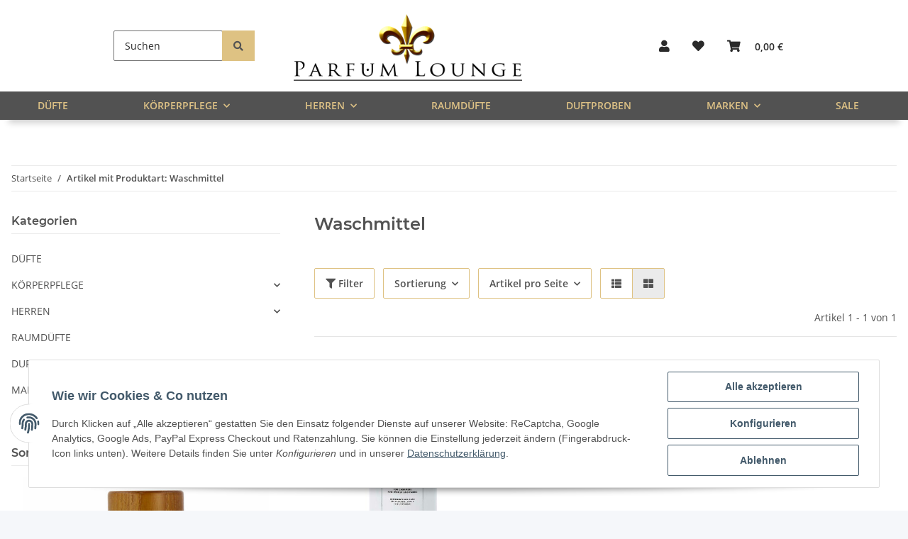

--- FILE ---
content_type: text/css
request_url: https://www.parfumlounge.de/templates/NOVAChild/themes/my-nova/custom.css?v=5.2.0
body_size: 2233
content:
/*
 * Platz für eigene Änderungen direkt als CSS
 * Die hier gemachten Änderungen überschreiben ggfs. andere Styles, da diese Datei als letzte geladen wird.
 */


.bggold{
    background-color: #525252;
}

@media screen and (max-width: 1300px){
   #jtl-nav-wrapper .container-fluid.bggold>.container{
       max-width: 1300px;
       margin:0px;
   }
}
/* HEADER */
header{
    box-shadow: 0 1rem 0.5625rem -0.75rem rgba(0, 0, 0, 0.2);
}

header #mainNavigation .nav-item.active{
    background-color: #f0d18d;
}
header .navbar-nav > .nav-item > .nav-link::before {
border-style: none;
}
#header-top-bar a:not(.dropdown-item):not(.btn):hover, header a:not(.dropdown-item):not(.btn):hover {
 /* color: #f0d18d; */
    color: #525252;
}
#mainNavigation a{
    color: #dec286 ;
}
#mainNavigation a:hover{
    color: #525252;
}
.nav-scrollbar .nav-item:hover {
    background-color: #f0d18d;
}
header #mainNavigation li.nav-item.active span.nav-mobile-heading {
  color: #525252;
}
header #mainNavigation li.nav-item.active span.text-truncate {
  color: #525252;
}
/* COLORE SCRITTA BOX SELEZIONATO */

.nav-scrollbar .nav-item:hover a{
    color: #525252 !important;
}
/* Suchleiste */
.search-radius-left{
    /* border-top-left-radius: 50px;*/
  /*  border-bottom-left-radius: 50px; */
 /* border-top-right-radius: 0px !important;*/
   /* border-bottom-right-radius: 0px !important;*/
    /* max-height: 30px; */
}
.search-radius-right{
    /* max-height: 30px; */
    border: 1px solid #0000001c;
    background-color: #dec283;
    color: #fff;
}
.search-radius-right:hover{
    border: 1px solid #0000001c;
    background-color: #dec283;
    color: #525252;
}
.search-wrapper .form-clear{
    right: 80px;
}
.search-wrapper .twitter-typeahead{
    width: 75%;
}
.main-search .input-group-append .btn-secondary{
    background-color: #f0d18d;
    border: none;
    color: #525252;
    border-radius:0 16px 16px 0 !important;
}

#search {
  max-width: 300px;
}

/* BADGE (Merkmale in produkt) */
.badge-primary {
  color: #525252;
  background-color: transparent; 
}
a.badge-primary:hover, a.badge-primary:focus {
  color: #f5f7fa;
  background-color: #dec283;
}

/* nav-link */
#shop-nav{
   /* font-size: x-large; */
}
#mainNavigation .nav-mobile-body .navbar-nav .nav-item .nav-link{
    padding: 5px 1rem;
}
#mainNavigation .nav-mobile-body .navbar-nav .subcategory-wrapper .nav-item .nav-link{
    padding:0;
}
#mainNavigation .nav-mobile-body .navbar-nav{
    padding-bottom: 0px;
    text-transform: uppercase;
    justify-content: space-between;
    overflow: hidden;
}
#mainNavigation .nav-mobile-body .dropdown .dropdown-menu .dropdown-body .subcategory-wrapper .nav  .nav-item .nav-link .text-truncate{
    font-weight: normal;
}
.subcat-header{
    margin: 20px 0; 
    padding:10px;
    width: 100%;
    text-align: center;
    background: linear-gradient(to right, rgba(239, 236, 236, 0) 0%, #f5f7fa 10%, #f5f7fa 90%, rgba(239, 236, 236, 0) 100%);
}
.subcat-header h3{
    color: #f0d18d;
    font-size: 20px;
    margin-bottom: 0;
}
.letter-index{
    padding: 10px;
}
.mhnav{
    max-height: 40px;
}
@media screen and (min-width: 992px){

    header #mainNavigation a, header #shop-nav :not(.language-dropdown) a{
        font-weight: bold;
    }
    header #mainNavigation .nav-item.dropdown-full.text-white a.dropdown-toggle:after{
        content: ''!important;
    }
    header #mainNavigation .nav-item:not(div){
        border-bottom: none;
        padding: 5px;
        padding-top: 4px;
    }
    .content-cats-small{
        padding-right: 0%;
    }
	.product-detail-more {
		margin-bottom:20px;
	}
    header .navbar-nav > .nav-item > .dropdown-menu {
        box-shadow: inset 0 1rem 0.5625rem -0.75rem rgba(0, 0, 0, 0.3);
    }
.tab-navigation .nav-link::after {
        border-color: #dec283;
   }

/* SIDE NAV */
aside .nav-panel > .nav > .active > .nav-link {
  border-bottom: 0.375rem solid #f0d18d;
  cursor: pointer;
}
aside .nav-link:hover{
  text-decoration: none;
  color: #dec283;
  /*font-weight: 700;*/
}
aside .nav-link a:hover{
  /*font-weight: 700;*/
  color: #dec283;
}

/* DROPDOWN MENU COLOR */

    header .navbar-nav .dropdown .nav-item:hover {
	background-color: #fff;
    }
  header .navbar-nav .dropdown .nav-item a:hover {
    width: 100%;
    color: #dec283 !important;
  }
  header .navbar-nav .dropdown .nav-item a {
    width: 100%;
    color: #525252 !important;
  }

    header #mainNavigation .nav-item.dropdown-full.text-white a:not(.submenu-headline){
        padding-bottom: 11px;
    }
    .ribbon{   
        height: 75px;
        width: 75px;
        border-radius: 100%;

        font-size: 13px; 

        padding: 26px 0;
        line-height: 1.5;
    }
    .ribbon-1{
        padding: 16px 0;
    }
    .ribbon-3{
        padding: 20px 0;
    }
}

/* BUTTON */

.btn-primary {
	 color: #dec283; 
    background-color: #525252;
    border-color: #dec283;
    box-shadow: none;
   }
.btn-primary:hover {
	color: #525252; 
    background-color: #dec283;
    border-color: #f0d18d; 
}
.productbox-title{
    min-height: 42px;
}
.productbox-title a{
   text-decoration: none;
}
.price_wrapper {
  min-height: 60px;
}

/* EX FINE MEDIA 992PX */

@media screen and (max-width: 992px){
    #shop-nav {
        font-size: large;
    }
    #mainNavigation .nav-mobile-body .navbar-nav{
        overflow:unset;
    }
    header .navbar-nav .nav-item {
        border-bottom: 1px solid #efefef;
    }
    header .navbar-brand img {
        height: 4rem;
    }
    #newsletter-footer-bottomline{
        background-image: none;
    }
    .nwslt-mt{
        margin-top: 25px;
    }
    .mhnav{
        max-height: unset;
    }
    .text-white{
        color: #525252!important;
    }
    .form-control.ac_input,.form-control#search-header-mobile-top{
        border: 1px solid #f0d18d;
    }
    #mainNavigation .nav-mobile-body .navbar-nav .nav-item .nav-link {
        padding: 1rem;
    }
    header #mainNavigation .nav-item.dropdown-full.text-white a {
        padding-bottom: 1rem;
    }
    #mainNavigation .nav-mobile-body .navbar-nav .subcategory-wrapper .nav-item .nav-link {
        padding: 1rem;
    }
    header #mainNavigation .nav-item.dropdown-full.text-white:hover, header #mainNavigation .nav-item.active {
        border-bottom: none;
        border-top: none;
        padding: 1rem;
    }
    .colum-count-lg-6{
        width: 90%;
    }
    header #mainNavigation .nav-item:not(div){
        padding: 1rem;
    }
}
  
@media screen and (max-width: 576px){

    .colum-count-lg-6{
        width: 100%;
    }
    .themenwelten-prefooter .col{
        margin-bottom: 1rem;
    }
    #newsletter-footer-bottomline>.container{
        padding: 0;
    }
    body .carousel:not(.slick-initialized).slick-type-product .product-wrapper {
        width: 180px;
        min-width: 180px;
    }
    .index-news-wrapper > div.container{
        padding: 30px;
    }
    .themenbox-text p {
        min-height: 130px;
    }
    .tiles.container{
        padding-left: 1rem!important;
        padding-right: 1rem!important; 
    }
}

/*.custom-control-label:before {*/
/*  dysplay:none;*/
/*}*/

/* BOX CATEGORIE-SOTTOCATEGORIE */

#result-wrapper .sub-categories .caption a {
  padding: 15px 20px;
  width: 100%;
  margin: 5px;
  display: inline-block;
  text-decoration: none;
  font-size: larger;
  font-weight: 600;
  color: #dec283;
  background-color: #525252;
}
#result-wrapper .sub-categories .caption a:hover {
  text-decoration: none;
  color: #525252;
  background-color: #dec283;

--- FILE ---
content_type: text/javascript
request_url: https://www.parfumlounge.de/plugins/dzm_resources/frontend/js/dzmDispatcher.js?v=5.2.0
body_size: 786
content:

class DZMDispatcher{
    static Instance = null;
    static getInstance(){
        if(DZMDispatcher.Instance === null){
            DZMDispatcher.Instance = new DZMDispatcher();
        }
        return DZMDispatcher.Instance;
    }

    constructor() {
        console.log('Hello from DZMDispatcher')
        this.listeners = {};
        this.intersectionObserver = false;
        this.observersMap = new Map();
        if ('IntersectionObserver' in window) {
            this.intersectionObserver = new IntersectionObserver((entries, observer)=>{
                entries.forEach(entry => {
                    if (this.observersMap.has(entry.target)) {
                        const callback = this.observersMap.get(entry.target);
                        callback(entry.isIntersecting, entry);
                    }
                });
                }
            )
        }else{
            console.error('IntersectionObserver is not supported by your browser ')
        }


        this.events = {
            progressBar:{
                intersecting:'progressBar.intersecting'
            }
        }
        document.dispatchEvent(new CustomEvent('DZMDispatcherReady',{detail:{dispatcher:this}}))

    }

    on(event, callback) {
        if (!this.listeners[event]) {
            this.listeners[event] = [];
        }
        this.listeners[event].push(callback);
    }

    off(event, callback) {
        if (!this.listeners[event]) {
            return;
        }
        this.listeners[event] = this.listeners[event].filter(listener => listener !== callback);
    }

    dispatch(event, data, dispatchReadyEvent = false) {
        console.warn('DZMdispatched: ' + event,data)
        if(dispatchReadyEvent){
            document.dispatchEvent(new CustomEvent('DZMDispatcherReady',{detail:{dispatcher:this}}))

        }

        if (!this.listeners[event]) {
            return;
        }
        this.listeners[event].forEach(callback => callback(data));
    }

    observe(element, callback){
        // Save callback function to map
        this.observersMap.set(element, callback);
        // observe element
        this.intersectionObserver.observe(element);
    };
    observeIntersection(element,event,mode='both', oneTime = false){
        this.observersMap.set(element,(intersecting, entry)=>{
            if((mode === 'on')){
                if(intersecting)
                    this.dispatch(event,{element,intersecting,entry})

            }else if(mode === 'off'){
                if(!intersecting)
                    this.dispatch(event,{element,intersecting,entry})

            }else{
                this.dispatch(event,{element,intersecting,entry})

            }
            if(oneTime){
                this.intersectionObserver.unobserve(element)
                this.observersMap.delete(element)
            }
        })
        this.intersectionObserver.observe(element)
    }


}

window.dzmDispatcher = DZMDispatcher.getInstance()
